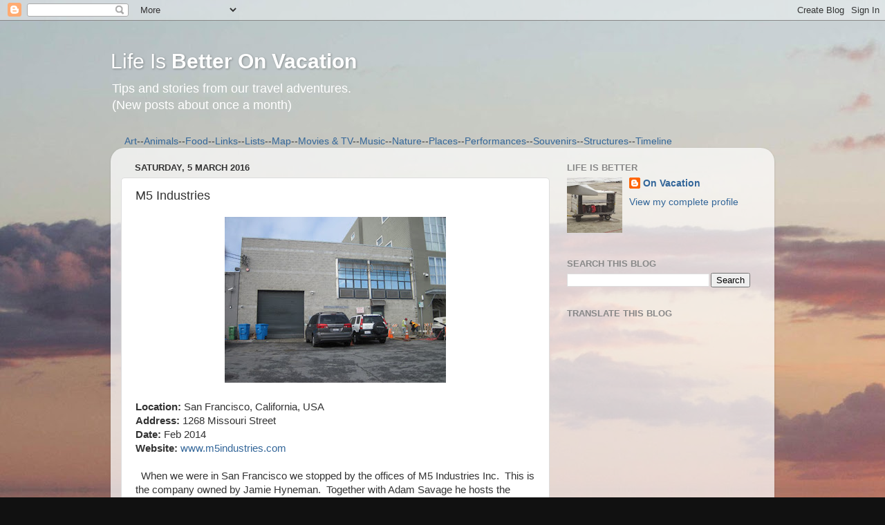

--- FILE ---
content_type: text/html; charset=utf-8
request_url: https://www.google.com/recaptcha/api2/aframe
body_size: 268
content:
<!DOCTYPE HTML><html><head><meta http-equiv="content-type" content="text/html; charset=UTF-8"></head><body><script nonce="-q-veSjGnoS4i9RvzP9Bkw">/** Anti-fraud and anti-abuse applications only. See google.com/recaptcha */ try{var clients={'sodar':'https://pagead2.googlesyndication.com/pagead/sodar?'};window.addEventListener("message",function(a){try{if(a.source===window.parent){var b=JSON.parse(a.data);var c=clients[b['id']];if(c){var d=document.createElement('img');d.src=c+b['params']+'&rc='+(localStorage.getItem("rc::a")?sessionStorage.getItem("rc::b"):"");window.document.body.appendChild(d);sessionStorage.setItem("rc::e",parseInt(sessionStorage.getItem("rc::e")||0)+1);localStorage.setItem("rc::h",'1769287354107');}}}catch(b){}});window.parent.postMessage("_grecaptcha_ready", "*");}catch(b){}</script></body></html>